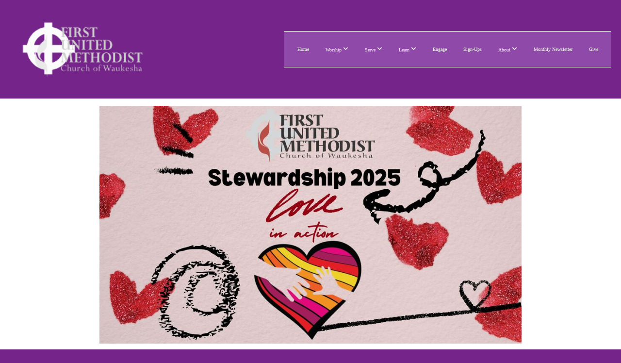

--- FILE ---
content_type: text/html; charset=UTF-8
request_url: https://fumcwaukesha.org/stewardship
body_size: 9768
content:
<!DOCTYPE html>
<html class="wf-loading">
	<head>
		<meta http-equiv="Content-Type" content="text/html; charset=utf-8" />
		<meta name="viewport" content="width=device-width, initial-scale=1.0" />
<meta name="provider" content="snappages" />
<meta http-equiv="X-UA-Compatible" content="IE=Edge"/>
    <meta name="keywords" content="" />
    <meta name="description" content="" />
<title>FIRST UNITED METHODIST CHURCH - WI - Stewardship</title>
    <script defer src="https://ajax.googleapis.com/ajax/libs/jquery/2.1.3/jquery.min.js"></script>
<script>
	var wid=29971, pid=488859, ptype='basic', tid=37653, custom_fonts = "Bitter:regular,italic,700|Play:regular,700|Playfair Display:regular,italic,700,700italic,900,900italic&display=swap";var page_type="page", render_url="https://site.snappages.site";</script>
<link href="https://assets2.snappages.site/global/styles/website.min.css?v=1768428243" type="text/css" rel="stylesheet" /><script defer src="https://assets2.snappages.site/global/assets/js/website.min.js?v=1768428243" type="text/javascript"></script><link class="core-style" href="https://storage2.snappages.site/8M55F4/assets/themes/37653/style1755802764.css" type="text/css" rel="stylesheet" />
<link href="https://site.snappages.site/assets/icons/fontawesome/webfonts/fa-brands-400.woff2" rel="preload" as="font" type="font/woff2" crossorigin="anonymous"/>
<link href="https://site.snappages.site/assets/icons/fontawesome/webfonts/fa-regular-400.woff2" rel="preload" as="font" type="font/woff2" crossorigin="anonymous"/>
<link href="https://site.snappages.site/assets/icons/fontawesome/webfonts/fa-solid-900.woff2" rel="preload" as="font" type="font/woff2" crossorigin="anonymous"/>
<link href="https://site.snappages.site/assets/icons/fontawesome/css/all.min.css" rel="stylesheet"/>
<link href="https://site.snappages.site/assets/icons/fontawesome/css/all.min.css" rel="stylesheet"/>
<noscript><link href="https://site.snappages.site/assets/icons/fontawesome/css/all.min.css" rel="stylesheet" as="style"/></noscript>
<link href="https://site.snappages.site/assets/icons/fontawesome/css/v4-shims.min.css" rel="preload" as="style" onload="this.rel='stylesheet'"/>
<noscript><link href="https://site.snappages.site/assets/icons/fontawesome/css/v4-shims.min.css" rel="stylesheet" as="style"/></noscript>
<link href="https://assets2.snappages.site/global/assets/icons/pixeden/css/pe-icon-7-stroke.min.css" rel="preload" as="style" onload="this.rel='stylesheet'"/>
<noscript><link href="https://assets2.snappages.site/global/assets/icons/pixeden/css/pe-icon-7-stroke.min.css" rel="stylesheet" as="style"/></noscript>
<link href="https://assets2.snappages.site/global/assets/icons/typicons/typicons.min.css" rel="preload" as="style" onload="this.rel='stylesheet'"/>
<noscript><link href="https://assets2.snappages.site/global/assets/icons/typicons/typicons.min.css" rel="preload" as="stylesheet"/></noscript>
<link href="https://use.typekit.net/hqk1yln.css" rel="stylesheet" />

<svg xmlns="https://www.w3.org/2000/svg" style="display:none;">
    <symbol id="sp-icon-amazon" viewBox="0 0 50 50">
        <g fill-rule="nonzero">
          <path id="Shape" d="M0.0909090909,38.8 C0.242409091,38.53335 0.484818182,38.51665 0.818181818,38.75 C8.39390909,43.58335 16.6363636,46 25.5454545,46 C31.4848182,46 37.3484545,44.78335 43.1363636,42.35 C43.2878636,42.28335 43.5075455,42.18335 43.7954545,42.05 C44.0833182,41.91665 44.2878636,41.81665 44.4090909,41.75 C44.8636364,41.55 45.2196818,41.65 45.4772727,42.05 C45.7348182,42.45 45.6515,42.81665 45.2272727,43.15 C44.6818182,43.58335 43.9848182,44.08335 43.1363636,44.65 C40.5302727,46.35 37.6211818,47.66665 34.4090909,48.6 C31.1969545,49.53335 28.0605909,50 25,50 C20.2727273,50 15.803,49.09165 11.5909091,47.275 C7.37877273,45.45835 3.60604545,42.9 0.272727273,39.6 C0.0909090909,39.43335 0,39.26665 0,39.1 C0,39 0.0302727273,38.9 0.0909090909,38.8 Z M13.7727273,24.55 C13.7727273,22.25 14.2878636,20.28335 15.3181818,18.65 C16.3484545,17.01665 17.7575455,15.78335 19.5454545,14.95 C21.1818182,14.18335 23.1969545,13.63335 25.5909091,13.3 C26.4090909,13.2 27.7424091,13.06665 29.5909091,12.9 L29.5909091,12.05 C29.5909091,9.91665 29.3787727,8.48335 28.9545455,7.75 C28.3181818,6.75 27.3181818,6.25 25.9545455,6.25 L25.5909091,6.25 C24.5909091,6.35 23.7272727,6.7 23,7.3 C22.2727273,7.9 21.803,8.73335 21.5909091,9.8 C21.4696818,10.46665 21.1666364,10.85 20.6818182,10.95 L15.4545455,10.25 C14.9393636,10.11665 14.6818182,9.81665 14.6818182,9.35 C14.6818182,9.25 14.6969545,9.13335 14.7272727,9 C15.2424091,6.03335 16.5075455,3.83335 18.5227273,2.4 C20.5378636,0.96665 22.8939091,0.16665 25.5909091,0 L26.7272727,0 C30.1818182,0 32.8787727,0.98335 34.8181818,2.95 C35.1223778,3.2848521 35.4034595,3.64418094 35.6590909,4.025 C35.9166364,4.40835 36.1211818,4.75 36.2727273,5.05 C36.4242273,5.35 36.5605909,5.78335 36.6818182,6.35 C36.803,6.91665 36.8939091,7.30835 36.9545455,7.525 C37.0151364,7.74165 37.0605909,8.20835 37.0909091,8.925 C37.1211818,9.64165 37.1363636,10.06665 37.1363636,10.2 L37.1363636,22.3 C37.1363636,23.16665 37.25,23.95835 37.4772727,24.675 C37.7045455,25.39165 37.9242273,25.90835 38.1363636,26.225 C38.3484545,26.54165 38.6969545,27.05 39.1818182,27.75 C39.3636364,28.05 39.4545455,28.31665 39.4545455,28.55 C39.4545455,28.81665 39.3333182,29.05 39.0909091,29.25 C36.5757273,31.65 35.2120909,32.95 35,33.15 C34.6363636,33.45 34.1969545,33.48335 33.6818182,33.25 C33.2575455,32.85 32.8863636,32.46665 32.5681818,32.1 C32.25,31.73335 32.0227273,31.46665 31.8863636,31.3 C31.75,31.13335 31.5302727,30.80835 31.2272727,30.325 C30.9242273,29.84165 30.7120909,29.51665 30.5909091,29.35 C28.8939091,31.38335 27.2272727,32.65 25.5909091,33.15 C24.5605909,33.48335 23.2878636,33.65 21.7727273,33.65 C19.4393636,33.65 17.5227273,32.85835 16.0227273,31.275 C14.5227273,29.69165 13.7727273,27.45 13.7727273,24.55 Z M21.5909091,23.55 C21.5909091,24.85 21.8863636,25.89165 22.4772727,26.675 C23.0681818,27.45835 23.8636364,27.85 24.8636364,27.85 C24.9545455,27.85 25.0833182,27.83335 25.25,27.8 C25.4166364,27.76665 25.5302727,27.75 25.5909091,27.75 C26.8636364,27.38335 27.8484545,26.48335 28.5454545,25.05 C28.8787727,24.41665 29.1287727,23.725 29.2954545,22.975 C29.4620909,22.225 29.553,21.61665 29.5681818,21.15 C29.5833182,20.68335 29.5909091,19.91665 29.5909091,18.85 L29.5909091,17.6 C27.8333182,17.6 26.5,17.73335 25.5909091,18 C22.9242273,18.83335 21.5909091,20.68335 21.5909091,23.55 Z M40.6818182,39.65 C40.7424091,39.51665 40.8333182,39.38335 40.9545455,39.25 C41.7120909,38.68335 42.4393636,38.3 43.1363636,38.1 C44.2878636,37.76665 45.4090909,37.58335 46.5,37.55 C46.803,37.51665 47.0909091,37.53335 47.3636364,37.6 C48.7272727,37.73335 49.5454545,37.98335 49.8181818,38.35 C49.9393636,38.55 50,38.85 50,39.25 L50,39.6 C50,40.76665 49.7120909,42.14165 49.1363636,43.725 C48.5605909,45.30835 47.7575455,46.58335 46.7272727,47.55 C46.5757273,47.68335 46.4393636,47.75 46.3181818,47.75 C46.2575455,47.75 46.1969545,47.73335 46.1363636,47.7 C45.9545455,47.6 45.9090909,47.41665 46,47.15 C47.1211818,44.25 47.6818182,42.23335 47.6818182,41.1 C47.6818182,40.73335 47.6211818,40.46665 47.5,40.3 C47.1969545,39.9 46.3484545,39.7 44.9545455,39.7 C44.4393636,39.7 43.8333182,39.73335 43.1363636,39.8 C42.3787727,39.9 41.6818182,40 41.0454545,40.1 C40.8636364,40.1 40.7424091,40.06665 40.6818182,40 C40.6211818,39.93335 40.6060455,39.86665 40.6363636,39.8 C40.6363636,39.76665 40.6515,39.71665 40.6818182,39.65 Z"/>
        </g>
    </symbol>
    <symbol id="sp-icon-roku" viewBox="0 0 50 50">
        <g>
          <path id="Combined-Shape" d="M8,0 L42,0 C46.418278,-8.11624501e-16 50,3.581722 50,8 L50,42 C50,46.418278 46.418278,50 42,50 L8,50 C3.581722,50 5.41083001e-16,46.418278 0,42 L0,8 C-5.41083001e-16,3.581722 3.581722,8.11624501e-16 8,0 Z M9.94591393,22.6758056 C9.94591393,23.9554559 8.93797503,25.0040346 7.705466,25.0040346 L6.5944023,25.0040346 L6.5944023,20.3268077 L7.705466,20.3268077 C8.93797503,20.3268077 9.94591393,21.3746529 9.94591393,22.6758056 Z M15,32 L11.1980679,26.5137477 C12.6117075,25.6540149 13.5405811,24.2489259 13.5405811,22.6758056 C13.5405811,20.0964239 11.1176341,18 8.14917631,18 L3,18 L3,31.9899135 L6.5944023,31.9899135 L6.5944023,27.3332264 L7.6834372,27.3332264 L10.9214498,32 L15,32 Z M19.4209982,23.6089545 C20.3760082,23.6089545 21.1686305,24.9005713 21.1686305,26.4995139 C21.1686305,28.098368 20.3760082,29.3917084 19.4209982,29.3917084 C18.4876486,29.3917084 17.6937241,28.0984122 17.6937241,26.4995139 C17.6937241,24.9006155 18.4876486,23.6089545 19.4209982,23.6089545 Z M24.8610089,26.4995139 C24.8610089,23.4472925 22.4211995,21 19.4209982,21 C16.4217953,21 14,23.4472925 14,26.4995139 C14,29.5540333 16.4217953,32 19.4209982,32 C22.4211995,32 24.8610089,29.5540333 24.8610089,26.4995139 Z M33.154894,21.2236663 L29.0835675,25.3681007 L29.0835675,21.2099662 L25.549974,21.2099662 L25.549974,31.7778363 L29.0835675,31.7778363 L29.0835675,27.4910969 L33.3340371,31.7778363 L37.7816639,31.7778363 L32.3803293,26.2779246 L36.8541742,21.7246949 L36.8541742,27.9961029 C36.8541742,30.0783079 38.0840844,31.9999116 41.1813884,31.9999116 C42.6517766,31.9999116 44.001101,31.1508546 44.6569026,30.3826285 L46.24575,31.7777921 L47,31.7777921 L47,21.2236663 L43.4663631,21.2236663 L43.4663631,28.056914 C43.0684459,28.7640196 42.5140009,29.2086122 41.657092,29.2086122 C40.7876817,29.2086122 40.3887661,28.6838515 40.3887661,27.0054037 L40.3887661,21.2236663 L33.154894,21.2236663 Z"/>
        </g>
    </symbol>
    <symbol id="sp-icon-google-play" viewBox="0 0 50 50">
	    <g fill-rule="nonzero">
	      <path id="top" d="M7.60285132,19.9078411 C12.5081466,14.9434827 20.3874745,6.92617108 24.6425662,2.55295316 L27.0855397,0.0509164969 L30.6904277,3.63645621 C32.6802444,5.62627291 34.2953157,7.30040733 34.2953157,7.35947047 C34.2953157,7.55651731 3.60386965,24.6751527 3.2296334,24.6751527 C3.01272912,24.6751527 4.70723014,22.8431772 7.60285132,19.9078411 Z" transform="matrix(1 0 0 -1 0 24.726)"/>
	            <path id="Shape" d="M0.767311609,49.8798639 C0.5901222,49.6828171 0.353869654,49.2693751 0.235234216,48.9735503 C0.0773930754,48.5794566 0.0183299389,41.3498232 0.0183299389,25.6690696 C0.0183299389,0.749517674 -0.0407331976,2.04992501 1.20010183,1.16295963 L1.83044807,0.709802806 L13.9256619,12.8050167 L26.0213849,24.9012488 L22.9088595,28.05298 C21.1950102,29.7866867 15.5804481,35.4796602 10.4394094,40.7194769 C1.61405295,49.6833262 1.06262729,50.2148945 0.767311609,49.8798639 Z" transform="matrix(1 0 0 -1 0 50.66)"/>
	            <path id="Shape" d="M32.1283096,28.868403 L28.287169,25.0272624 L31.5376782,21.7375476 C33.3304481,19.9249203 34.8864562,18.408627 34.9852342,18.3689121 C35.2214868,18.309849 45.0320774,23.6876494 45.5442974,24.1601545 C45.7413442,24.3373439 45.9974542,24.7711525 46.1155804,25.1453887 C46.450611,26.1499712 45.938391,27.0364274 44.5595723,27.8638205 C43.5748473,28.454961 37.3691446,31.9417227 36.3447047,32.4732909 C35.9893075,32.6703378 35.5560081,32.2961015 32.1283096,28.868403 Z" transform="matrix(1 0 0 -1 0 50.884)"/>
	            <path id="bottom" d="M16.1323829,37.9725051 C10.0850305,31.9643585 5.19959267,27.0392057 5.27851324,27.0392057 C5.33757637,27.0392057 5.84979633,27.2953157 6.401222,27.6104888 C7.48472505,28.2016293 28.8783096,39.9419552 31.3406314,41.2815682 C33.9210794,42.660387 34.0198574,42.1680244 30.4541752,45.7535642 C28.7204684,47.4872709 27.2627291,48.9052953 27.203666,48.9052953 C27.1446029,48.885947 22.160387,43.9806517 16.1323829,37.9725051 Z" transform="matrix(1 0 0 -1 0 75.945)"/>
	    </g>
    </symbol>
    <symbol id="sp-icon-apple" viewBox="0 0 50 50">
	    <g fill-rule="nonzero">
	      <path id="Shape" d="M33.9574406,26.5634279 C34.0276124,34.1300976 40.5866722,36.6480651 40.6593407,36.6801167 C40.6038808,36.8576056 39.6113106,40.2683744 37.2037125,43.7914576 C35.1223643,46.8374278 32.9623738,49.8720595 29.5596196,49.9349127 C26.2160702,49.9966052 25.1409344,47.9496797 21.3183084,47.9496797 C17.4968415,47.9496797 16.3023155,49.8721487 13.1372718,49.9966945 C9.85274871,50.1212403 7.35152871,46.7030612 5.25306112,43.668251 C0.964911488,37.4606036 -2.31212183,26.1269374 2.08810657,18.476523 C4.27404374,14.6772963 8.18048359,12.2714647 12.420574,12.2097721 C15.6458924,12.1481688 18.6901193,14.3824933 20.6618852,14.3824933 C22.6324029,14.3824933 26.3318047,11.6955185 30.2209468,12.0901367 C31.8490759,12.1579896 36.4193394,12.748667 39.353895,17.0498265 C39.1174329,17.1966031 33.9007325,20.2374843 33.9574406,26.5634279 M27.6736291,7.98325071 C29.4174035,5.86972218 30.5910653,2.92749548 30.2708784,0 C27.7573538,0.101154388 24.7179418,1.67712725 22.9150518,3.78949514 C21.2993165,5.66009243 19.8842887,8.65410161 20.2660876,11.5236543 C23.0677001,11.7406943 25.9297656,10.0981184 27.6736291,7.98325071"/>
	    </g>
    </symbol>
    <symbol id="sp-icon-windows" viewBox="0 0 50 50">
	    <g fill-rule="nonzero">
	      <path id="Shape" d="M0,7.0733463 L20.3540856,4.30155642 L20.3628405,23.9346304 L0.0184824903,24.0503891 L0,7.07354086 L0,7.0733463 Z M20.344358,26.1964981 L20.3599222,45.8466926 L0.0157587549,43.0496109 L0.0145914397,26.064786 L20.3441634,26.1964981 L20.344358,26.1964981 Z M22.8116732,3.93871595 L49.7992218,0 L49.7992218,23.6848249 L22.8116732,23.8988327 L22.8116732,3.93891051 L22.8116732,3.93871595 Z M49.8054475,26.381323 L49.7990272,49.9593385 L22.8114786,46.1503891 L22.7737354,26.3371595 L49.8054475,26.381323 Z"/>
	    </g>
    </symbol>
</svg>

	</head>
	<body>
		<div id="sp-wrapper">
			<header id="sp-header">
				<div id="sp-bar"><div id="sp-bar-text"><span></span></div><div id="sp-bar-social" class="sp-social-holder" data-style="icons" data-shape="circle"><a class="facebook" href="" target="_blank" data-type="facebook"><i class="fa fa-fw fa-facebook"></i></a><a class="twitter" href="" target="_blank" data-type="twitter"><i class="fa fa-fw fa-twitter"></i></a><a class="pinterest" href="" target="_blank" data-type="pinterest"><i class="fa fa-fw fa-pinterest"></i></a><a class="instagram" href="" target="_blank" data-type="instagram"><i class="fa fa-fw fa-instagram"></i></a></div></div>
				<div id="sp-logo"><img src="https://storage2.snappages.site/8M55F4/assets/images/4777261_207x100_500.png" width="270px"/></div>
				<div id="sp-nav"><nav id="sp-nav-links"><ul><li style="z-index:1250;" id="nav_home" data-type="basic"><a href="/" target="_self"><span></span>Home</a></li><li style="z-index:1249;" id="nav_worship" data-type="folder"><a href="/worship" target="_self"><span></span>Worship&nbsp;<i class="fa fa-angle-down" style="font-size:12px;vertical-align:10%;"></i></a><ul class="sp-second-nav"><li id="nav_services"><a href="/services" target="_self"><span></span>Services</a></li><li id="nav_music"><a href="/music" target="_self"><span></span>Music</a></li></ul></li><li style="z-index:1248;" id="nav_serve" data-type="folder"><a href="/serve" target="_self"><span></span>Serve&nbsp;<i class="fa fa-angle-down" style="font-size:12px;vertical-align:10%;"></i></a><ul class="sp-second-nav"><li id="nav_missions"><a href="/missions" target="_self"><span></span>Missions</a></li><li id="nav_church-and-society"><a href="/church-and-society" target="_self"><span></span>Church and Society</a></li><li id="nav_circle-of-care"><a href="/circle-of-care" target="_self"><span></span>Circle of Care</a></li><li id="nav_stewardship"><a href="/stewardship" target="_self"><span></span>Stewardship</a></li></ul></li><li style="z-index:1247;" id="nav_learn" data-type="folder"><a href="/learn" target="_self"><span></span>Learn&nbsp;<i class="fa fa-angle-down" style="font-size:12px;vertical-align:10%;"></i></a><ul class="sp-second-nav"><li id="nav_forming-faith"><a href="/forming-faith" target="_self"><span></span>Forming Faith</a></li><li id="nav_children"><a href="/children" target="_self"><span></span>Children</a></li><li id="nav_youth"><a href="/youth" target="_self"><span></span>Youth</a></li><li id="nav_adults"><a href="/adults" target="_self"><span></span>Adults</a></li><li id="nav_seniors"><a href="/seniors" target="_self"><span></span>Seniors</a></li><li id="nav_creative-groups"><a href="/creative-groups" target="_self"><span></span>Creative Groups</a></li></ul></li><li style="z-index:1246;" id="nav_engage" data-type="basic"><a href="/engage" target="_self"><span></span>Engage</a></li><li style="z-index:1245;" id="nav_sign-ups" data-type="basic"><a href="/sign-ups" target="_self"><span></span>Sign-Ups</a></li><li style="z-index:1244;" id="nav_about" data-type="folder"><a href="/about" target="_self"><span></span>About&nbsp;<i class="fa fa-angle-down" style="font-size:12px;vertical-align:10%;"></i></a><ul class="sp-second-nav"><li id="nav_visit"><a href="/visit" target="_self"><span></span>Visit</a></li><li id="nav_history"><a href="/history" target="_self"><span></span>History</a></li><li id="nav_connect-card"><a href="/connect-card" target="_self"><span></span>Connect Card</a></li><li id="nav_prayer-request"><a href="/prayer-request" target="_self"><span></span>Prayer Request</a></li><li id="nav_calendar"><a href="/calendar" target="_self"><span></span>Calendar</a></li><li id="nav_staff"><a href="/staff" target="_self"><span></span>Staff</a></li><li id="nav_lgbtq"><a href="/lgbtq" target="_self"><span></span>LGBTQ</a></li><li id="nav_building-partners"><a href="/building-partners" target="_self"><span></span>Building Partners</a></li><li id="nav_building-reservations"><a href="/building-reservations" target="_self"><span></span>Building Reservations</a></li></ul></li><li style="z-index:1243;" id="nav_monthly-newsletter" data-type="basic"><a href="/monthly-newsletter" target="_self"><span></span>Monthly Newsletter</a></li><li style="z-index:1242;" id="nav_give" data-type="basic"><a href="/give" target="_self"><span></span>Give</a></li></ul></nav></div><div id="sp-nav-button"></div>
			</header>
			<main id="sp-content">
				<section class="sp-section sp-scheme-0" data-index="" data-scheme="0"><div class="sp-section-slide"  data-label="Main" ><div class="sp-section-content"  style="padding-top:0px;padding-bottom:0px;"><div class="sp-grid sp-col sp-col-24"><div class="sp-block sp-image-block " data-type="image" data-id="28125d1a-70ab-49f4-976a-f2e4d2525b70" style="text-align:center;"><div class="sp-block-content"  style="max-width:870px;"><div class="sp-image-holder" style="background-image:url(https://storage2.snappages.site/8M55F4/assets/images/21593123_1920x1080_500.jpg);"  data-source="8M55F4/assets/images/21593123_1920x1080_2500.jpg" data-fill="true" data-ratio="sixteen-nine"><img src="https://storage2.snappages.site/8M55F4/assets/images/21593123_1920x1080_500.jpg" class="fill" alt="" /><div class="sp-image-title"></div><div class="sp-image-caption"></div></div></div></div><div class="sp-block sp-heading-block " data-type="heading" data-id="442db566-798d-49e6-8fa3-24eef2c75d64" style="text-align:center;"><div class="sp-block-content"  style=""><span class='h3'  data-color="#000000" data-size="3.2em"><h3  style='font-size:3.2em;color:#000000;'>&hellip;So, no matter what I say, what I believe, and what I do, I&rsquo;m bankrupt<br>&nbsp;without love. Trust steadily in God, hope unswervingly, love extravagantly&hellip;<br>And the best of these is love.</h3></span></div></div><div class="sp-block sp-heading-block " data-type="heading" data-id="2d6fc8f2-c8b3-48cc-b35a-aec813e2ac2f" style="text-align:center;padding-top:0px;padding-bottom:0px;"><div class="sp-block-content"  style=""><span class='h3' ><h3 >1 Corinthians 13:1-7, 1 The Message</h3></span></div></div><div class="sp-block sp-divider-block " data-type="divider" data-id="fbf58479-3689-4def-9680-8feb19f81183" style="text-align:center;padding-top:0px;padding-bottom:0px;"><div class="sp-block-content"  style=""><div class="sp-divider-holder"></div></div></div><div class="sp-block sp-heading-block " data-type="heading" data-id="1d98449c-a765-418f-bc8e-42a834b4b812" style="text-align:justify;"><div class="sp-block-content"  style=""><span class='h3'  data-color="#c0392b" data-size="3.2em"><h3  style='font-size:3.2em;color:#c0392b;'><b>There is a place at the table for you. Join us during worship October 19 - November 9 for opportunities to learn, reflect, and consider how the actions of FUMC meets the needs of our community and the world. Discover your role in response to God&rsquo;s call for our faith community and join us at the table.&nbsp;</b><i><b><br></b></i></h3></span></div></div></div></div></div></section><section class="sp-section sp-scheme-0" data-index="" data-scheme="0"><div class="sp-section-slide"  data-label="Main" ><div class="sp-section-content"  style="padding-top:25px;padding-bottom:25px;padding-left:25px;padding-right:25px;"><div class="sp-grid sp-col sp-col-24"><div class="sp-row"><div class="sp-col sp-col-12"><div class="sp-block sp-icon-block " data-type="icon" data-id="7040c0dd-1deb-47c8-be9b-f5abe2b534e4" style="text-align:center;"><div class="sp-block-content"  style=""><a href="https://youtu.be/QYqsMf85csw" target="_blank"><div class="sp-icon-holder" style="font-size:80px;color:#c0392b;"  data-group="fontawesome" data-icon="music" data-size="80px" data-color="#c0392b" data-url="https://youtu.be/QYqsMf85csw" data-target="_blank"><i class="fa fa-music fa-fw"></i></div></a></div></div><div class="sp-block sp-heading-block " data-type="heading" data-id="81170a35-556a-477e-8083-fade880bc398" style="text-align:center;"><div class="sp-block-content"  style=""><span class='h3'  data-color="#c0392b"><h3  style='color:#c0392b;'><b>Listen to "A Place at the Table"</b></h3></span></div></div><div class="sp-block sp-text-block " data-type="text" data-id="2dde6399-7797-420e-99be-91fce40e86a8" style="text-align:center;"><div class="sp-block-content"  style="">Click icon above to listen to view a YouTube video and listen to the inspiration to this year's campaign.</div></div></div><div class="sp-col sp-col-12"><div class="sp-block sp-icon-block " data-type="icon" data-id="3f081566-e5ca-44da-a5df-6a0fb4e3f111" style="text-align:center;"><div class="sp-block-content"  style=""><a href="/sign-ups" target="_blank"><div class="sp-icon-holder" style="font-size:80px;color:#c0392b;"  data-group="fontawesome" data-icon="book" data-size="80px" data-color="#c0392b" data-url="/sign-ups" data-target="_blank"><i class="fa fa-book fa-fw"></i></div></a></div></div><div class="sp-block sp-heading-block " data-type="heading" data-id="d4cf1abb-27fa-431b-9944-faf6a8136597" style="text-align:center;"><div class="sp-block-content"  style=""><span class='h3'  data-color="#c0392b"><h3  style='color:#c0392b;'><b>Join the "Love is the Way" Book Discussion</b></h3></span></div></div><div class="sp-block sp-text-block " data-type="text" data-id="fe682120-68e1-42e0-825f-6f2ff7563b94" style="text-align:center;"><div class="sp-block-content"  style="">Each Sunday after worship during the campaign, join in a discussion of the book Love is the Way by Bishop Michael Curry. &nbsp;Click the above icon to learn more and sign up.</div></div></div></div><div class="sp-block sp-spacer-block  sp-hide-mobile" data-type="spacer" data-id="46466b9c-f523-47d6-8013-d1a0d21c669a" style=""><div class="sp-block-content"  style=""><div class="spacer-holder" data-height="20" style="height:20px;"></div></div></div><div class="sp-row"><div class="sp-col sp-col-12"><div class="sp-block sp-icon-block " data-type="icon" data-id="ae48ac34-24f0-4ca8-84dc-eab96cd25933" style="text-align:center;"><div class="sp-block-content"  style=""><a href="https://storage2.snappages.site/8M55F4/assets/files/2026-Giving-Commitment-Form.xlsx" target="_blank"><div class="sp-icon-holder" style="font-size:80px;color:#c0392b;"  data-group="fontawesome" data-icon="money" data-size="80px" data-color="#c0392b" data-url="https://storage2.snappages.site/8M55F4/assets/files/2026-Giving-Commitment-Form.xlsx" data-target="_blank"><i class="fa fa-money fa-fw"></i></div></a></div></div></div><div class="sp-col sp-col-12"><div class="sp-block sp-icon-block " data-type="icon" data-id="a8d12f09-c0f0-4d0f-bfb3-01f00818b1b9" style="text-align:center;"><div class="sp-block-content"  style=""><a href="/sign-ups" target="_blank"><div class="sp-icon-holder" style="font-size:80px;color:#c0392b;"  data-group="fontawesome" data-icon="users" data-size="80px" data-color="#c0392b" data-url="/sign-ups" data-target="_blank"><i class="fa fa-users fa-fw"></i></div></a></div></div></div></div><div class="sp-row"><div class="sp-col sp-col-12"><div class="sp-block sp-heading-block " data-type="heading" data-id="aa695f4b-622a-469e-905c-122140c73e5c" style="text-align:center;"><div class="sp-block-content"  style=""><span class='h3'  data-color="#c0392b"><h3  style='color:#c0392b;'><b>2026 Commitment Form</b></h3></span></div></div><div class="sp-block sp-text-block " data-type="text" data-id="6dde2f06-bab6-4bb0-8714-ab0989632813" style="text-align:center;"><div class="sp-block-content"  style="">Click on the above icon to open a 2026 form. <b>Commitment forms</b> <b>are due 11/09/2025.&nbsp;</b>View the "Love in Action" flyer <a href="https://storage2.snappages.site/8M55F4/assets/files/Stewardship-Brochure-10.13.25.pdf" rel="noopener noreferrer" target="_blank">here</a>.</div></div></div><div class="sp-col sp-col-12"><div class="sp-block sp-heading-block " data-type="heading" data-id="c245767f-39fb-4c1b-b6ff-cef38df6c9a2" style="text-align:center;"><div class="sp-block-content"  style=""><span class='h3'  data-color="#c0392b"><h3  style='color:#c0392b;'><b>Serving on Sundays</b></h3></span></div></div><div class="sp-block sp-text-block " data-type="text" data-id="bef516ae-b8d1-4a2e-a263-6944cbd5b059" style="text-align:center;"><div class="sp-block-content"  style="">Click the icon above to find a place where you and your family can serve on Sundays. Greeters, Scripture Readers, Flowers, and more are needed each Sunday at worship. Put LOVE into action!</div></div></div></div><div class="sp-block sp-spacer-block " data-type="spacer" data-id="51f14b42-02c6-4f22-a8db-500fa00d660d" style=""><div class="sp-block-content"  style=""><div class="spacer-holder" data-height="30" style="height:30px;"></div></div></div></div></div></div></section><section class="sp-section sp-scheme-0" data-index="" data-scheme="0"><div class="sp-section-slide"  data-label="Main" ><div class="sp-section-content"  style="padding-top:0px;padding-bottom:0px;"><div class="sp-grid sp-col sp-col-24"><div class="sp-block sp-heading-block " data-type="heading" data-id="52ee6f95-86d5-41ea-b559-ae84b6508728" style="text-align:center;"><div class="sp-block-content"  style="max-width:800px;"><span class='h2'  data-color="#c0392b"><h2  style='color:#c0392b;'><b>How do you see "Love in Action" at fumc?</b></h2></span></div></div><div class="sp-block sp-text-block " data-type="text" data-id="f4794758-f890-4699-b076-7a3fcee46850" style="text-align:center;padding-top:35px;padding-bottom:35px;"><div class="sp-block-content"  style="max-width:800px;">Throughout Stewardship, we are sharing short video clips of individuals who attend First United Methodist Church responding to this question.&nbsp;</div></div><div class="sp-row"><div class="sp-col sp-col-12"><div class="sp-block sp-video-block " data-type="video" data-id="6b016d47-7367-41e4-ae55-eff8002854be" style="text-align:start;"><div class="sp-block-content"  style=""><div class="video-holder"  data-id="9q2iH6KkgGY" data-source="youtube"><iframe src="https://www.youtube.com/embed/9q2iH6KkgGY?rel=0" frameborder="0" allowfullscreen></iframe></div></div></div><div class="sp-block sp-video-block " data-type="video" data-id="2b421be9-4081-4697-96ff-2d27482775ea" style="text-align:start;"><div class="sp-block-content"  style=""><div class="video-holder"  data-id="_iMFQ6cJz5I" data-source="youtube"><iframe src="https://www.youtube.com/embed/_iMFQ6cJz5I?rel=0" frameborder="0" allowfullscreen></iframe></div></div></div></div><div class="sp-col sp-col-12"><div class="sp-block sp-video-block " data-type="video" data-id="77e37ebd-9475-413a-8ad0-5576264fb023" style="text-align:start;"><div class="sp-block-content"  style=""><div class="video-holder"  data-id="Qhleti7mdu0" data-source="youtube"><iframe src="https://www.youtube.com/embed/Qhleti7mdu0?rel=0" frameborder="0" allowfullscreen></iframe></div></div></div><div class="sp-block sp-video-block " data-type="video" data-id="b2a3b933-0536-43a2-b215-f49809104c48" style="text-align:start;"><div class="sp-block-content"  style=""><div class="video-holder"  data-id="_kjYV5JBBck" data-source="youtube"><iframe src="https://www.youtube.com/embed/_kjYV5JBBck?rel=0" frameborder="0" allowfullscreen></iframe></div></div></div></div></div></div></div></div></section>
			</main>
			<footer id="sp-footer">
				<section class="sp-section sp-scheme-2" data-index="" data-scheme="2"><div class="sp-section-slide"  data-label="Main" ><div class="sp-section-content" ><div class="sp-grid sp-col sp-col-24"><div class="sp-row"><div class="sp-col sp-col-7"><div class="sp-block sp-heading-block " data-type="heading" data-id="0a12b679-2328-4b4c-9d1d-7a7d3ce814ef" style="text-align:center;"><div class="sp-block-content"  style=""><span class='h3' ><h3 >Mission</h3></span></div></div><div class="sp-block sp-text-block " data-type="text" data-id="fe28ec42-3b10-43b0-9eca-3d66cc61abbe" style="text-align:center;"><div class="sp-block-content"  style="">The mission of the United Methodist Church forms disciples of Jesus Christ who, empowered by the Holy Spirit, love boldly, serve joyfully, and lead courageously in local communities and worldwide connections.</div></div></div><div class="sp-col sp-col-3"><div class="sp-block sp-heading-block " data-type="heading" data-id="9d8ece87-f82e-4fbe-8dc3-858f2583fe13" style="text-align:center;"><div class="sp-block-content"  style=""><span class='h3'  data-size="2.2em"><h3  style='font-size:2.2em;'>Service Times</h3></span></div></div><div class="sp-block sp-text-block " data-type="text" data-id="726676f8-e6f7-4aff-bef6-55d35737dd25" style="text-align:center;"><div class="sp-block-content"  style="">In-Person and Livestreamed Services are each Sunday at 9:30am.</div></div></div><div class="sp-col sp-col-11"><div class="sp-row"><div class="sp-col sp-col-5"><div class="sp-block sp-heading-block " data-type="heading" data-id="1abb1538-9016-4c6a-80c5-82d360a571e1" style="text-align:center;"><div class="sp-block-content"  style=""><span class='h3'  data-size="2.2em"><h3  style='font-size:2.2em;'>Contact Info</h3></span></div></div></div><div class="sp-col sp-col-6"><div class="sp-block sp-heading-block " data-type="heading" data-id="f78ee4b2-c93b-432d-8da2-656d32486d2c" style="text-align:center;"><div class="sp-block-content"  style=""><span class='h3'  data-size="2.2em"><h3  style='font-size:2.2em;'>Office Hours</h3></span></div></div></div></div><div class="sp-row"><div class="sp-col sp-col-5"><div class="sp-block sp-text-block " data-type="text" data-id="4c9f76c6-ff18-4630-aa72-a396fdfd2a22" style="text-align:center;"><div class="sp-block-content"  style="">(262) 542-4256<br>office@fumcwaukesha.org<br>121 Wisconsin Ave<br>Waukesha, WI 53186</div></div></div><div class="sp-col sp-col-6"><div class="sp-block sp-text-block " data-type="text" data-id="93012d38-910a-43c1-977c-e460fb4be2af" style="text-align:center;"><div class="sp-block-content"  style="">Mon: 8:30am-3:30pm<br>Tues: 8:30am-3:30pm<br>Wed: 8:30am-12:00pm<br>Thurs: 8:30am-3:30pm<br>Fri: 8:30am-12:00pm</div></div></div></div></div><div class="sp-col sp-col-3"><div class="sp-block sp-heading-block " data-type="heading" data-id="2b21b930-bea7-4001-8267-4f7a3c713f5a" style="text-align:center;"><div class="sp-block-content"  style=""><span class='h3'  data-size="2.2em"><h3  style='font-size:2.2em;'>Follow Us</h3></span></div></div><div class="sp-block sp-social-block " data-type="social" data-id="98892756-679b-40ea-80df-c8695185e4fa" style="text-align:center;"><div class="sp-block-content"  style=""><div class="sp-social-holder" style="font-size:25px;margin-top:-5px;"  data-style="icons" data-shape="circle"><a class="facebook" href="https://www.facebook.com/fumcwaukesha" target="_blank" style="margin-right:5px;margin-top:5px;"><i class="fa fa-fw fa-facebook"></i></a><a class="instagram" href="https://www.instagram.com/fumcwaukesha" target="_blank" style="margin-right:5px;margin-top:5px;"><i class="fa fa-fw fa-instagram"></i></a><a class="youtube" href="https://www.youtube.com/channel/UCfUHTYMcZhU_ElEm-J7oVcg" target="_blank" style="margin-right:5px;margin-top:5px;"><i class="fa fa-fw fa-youtube"></i></a></div></div></div></div></div></div></div></div></section><div id="sp-footer-extra"><div id="sp-footer-brand"><a href="https://snappages.com?utm_source=user&utm_medium=footer" target="_blank" title="powered by SnapPages Website Builder">powered by &nbsp;<span>SnapPages</span></a></div></div>
			</footer>
		</div>
	
	</body>
</html>
